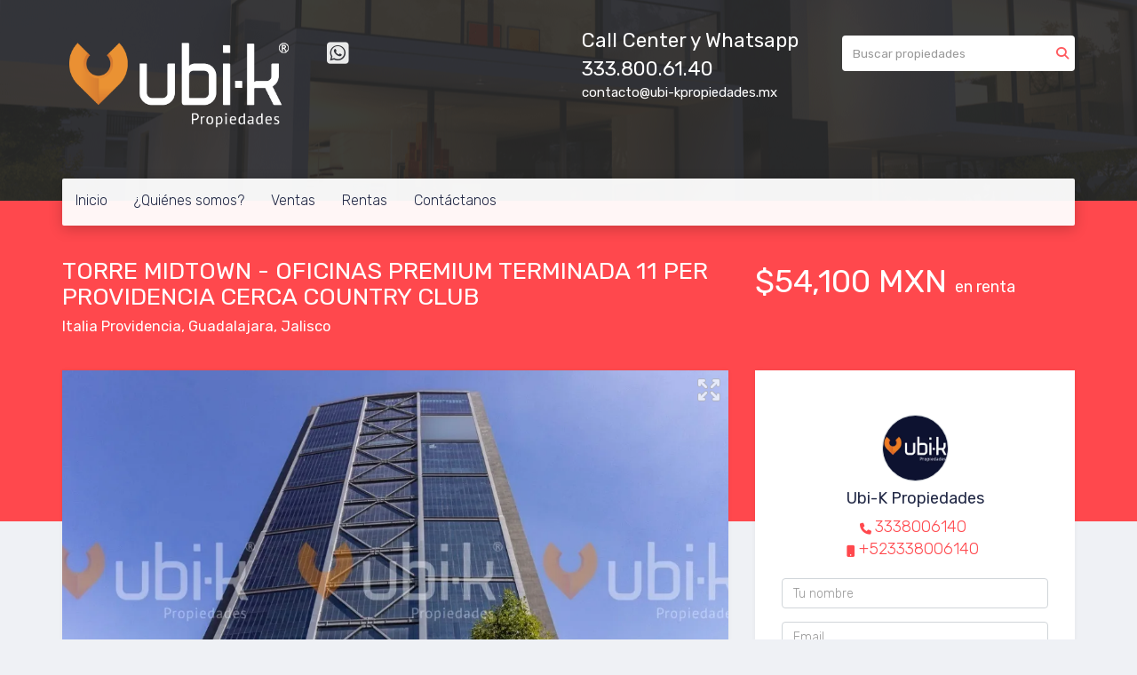

--- FILE ---
content_type: text/html; charset=utf-8
request_url: https://www.ubi-kpropiedades.mx/property/torre-midtown-oficinas-premium-terminada-11-per-providencia-cerca-country-club
body_size: 10230
content:
<!DOCTYPE html>
<html lang="es">
  <head>
  <meta http-equiv="Content-Type" content="text/html; charset=utf-8" />
  <meta name="description" content="Una excelente oficina para darte imagen corporativa y cercania a Andares para cierre de negocios. ESCOGE OFICINA CON VISTA PANORÁMICA IMPRESIONANTE! Oficinas terminadas, con servicio concierge, seg..."/>
  <meta name="keywords" content=""/>
  <meta name="viewport" content="width=device-width, initial-scale=1, maximum-scale=1, user-scalable=no">
  <title>TORRE MIDTOWN - OFICINAS PREMIUM TERMINADA 11 PER PROVIDENCIA CERCA COUNTRY CLUB</title>
  <meta name="title" content="TORRE MIDTOWN - OFICINAS PREMIUM TERMINADA 11 PER PROVIDENCIA CERCA COUNTRY CLUB"/>
  <meta content="https://www.ubi-kpropiedades.mx/property/torre-midtown-oficinas-premium-terminada-11-per-providencia-cerca-country-club" property="og:url"></meta><meta content="https://www.ubi-kpropiedades.mx/property/torre-midtown-oficinas-premium-terminada-11-per-providencia-cerca-country-club" itemprop="url"></meta><meta content="TORRE MIDTOWN - OFICINAS PREMIUM TERMINADA 11 PER PROVIDENCIA CERCA COUNTRY CLUB" property="og:title"></meta><meta content="TORRE MIDTOWN - OFICINAS PREMIUM TERMINADA 11 PER PROVIDENCIA CERCA COUNTRY CLUB" itemprop="name"></meta><meta content="Una excelente oficina para darte imagen corporativa y cercania a Andares para cierre de negocios. ESCOGE OFICINA CON VISTA PANORÁMICA IMPRESIONANTE! Oficinas terminadas, con servicio concierge, seg..." property="og:description"></meta><meta content="Una excelente oficina para darte imagen corporativa y cercania a Andares para cierre de negocios. ESCOGE OFICINA CON VISTA PANORÁMICA IMPRESIONANTE! Oficinas terminadas, con servicio concierge, seg..." itemprop="description"></meta><meta content="website" property="og:type"></meta><meta content="summary_large_image" name="twitter:card"></meta><meta content="@easybroker" name="twitter:site"></meta><meta content="@easybroker" name="twitter:creator"></meta><meta content="TORRE MIDTOWN - OFICINAS PREMIUM TERMINADA 11 PER PROVIDENCIA CERCA COUNTRY CLUB" name="twitter:title"></meta><meta content="Una excelente oficina para darte imagen corporativa y cercania a Andares para cierre de negocios. ESCOGE OFICINA CON VISTA PANORÁMICA IMPRESIONANTE! Oficinas terminadas, con servicio concierge, seg..." name="twitter:description"></meta><meta content="https://assets.easybroker.com/property_images/985712/14796005/EB-CT5712.jpg?height=300&amp;version=1552438904&amp;width=450" itemprop="image" property="og:image"></meta><meta content="450" property="og:image:width"></meta><meta content="300" property="og:image:height"></meta><meta content="https://assets.easybroker.com/property_images/985712/14796005/EB-CT5712.jpg?height=300&amp;version=1552438904&amp;width=450" name="twitter:image"></meta>
<link rel="stylesheet" href="https://cdn.easybroker.com/assets/agent_websites-281d21d03f3be9dbdb7fba5c365bb4662225be459cd7bffae0d9f5f264e3ca0b.css" />
<script src="https://cdn.easybroker.com/assets/legacy/agent_websites-de0c2235e2e558ed95d49c503cb6f3f74808cc08ca365b0f9868d098e18d0d03.js"></script>


  <script async src="https://www.googletagmanager.com/gtag/js?id=UA-163237589-1"></script>
  <script>
    window.dataLayer = window.dataLayer || [];
    function gtag(){dataLayer.push(arguments);}
    gtag('js', new Date());
    gtag('config', "UA-163237589-1");
  </script>


  <script>
    (g=>{var h,a,k,p="The Google Maps JavaScript API",c="google",l="importLibrary",q="__ib__",m=document,b=window;b=b[c]||(b[c]={});var d=b.maps||(b.maps={}),r=new Set,e=new URLSearchParams,u=()=>h||(h=new Promise(async(f,n)=>{await (a=m.createElement("script"));e.set("libraries",[...r]+"");for(k in g)e.set(k.replace(/[A-Z]/g,t=>"_"+t[0].toLowerCase()),g[k]);e.set("callback",c+".maps."+q);a.src=`https://maps.${c}apis.com/maps/api/js?`+e;d[q]=f;a.onerror=()=>h=n(Error(p+" could not load."));a.nonce=m.querySelector("script[nonce]")?.nonce||"";m.head.append(a)}));d[l]?console.warn(p+" only loads once. Ignoring:",g):d[l]=(f,...n)=>r.add(f)&&u().then(()=>d[l](f,...n))})
    ({
      key: "",
      v: "weekly",
      language: "es"
    });
  </script>

  <link rel="stylesheet" href="https://cdn.easybroker.com/themes/merida/stylesheets/bootstrap.css?version=1763493818" />
  <link rel="stylesheet" href="https://cdn.easybroker.com/themes/shared/css/map.css?version=1763493818" />
  <link rel="stylesheet" href="https://cdn.easybroker.com/themes/shared/css/filters.css?version=1763493818" />
  <link rel="stylesheet" href="https://cdn.easybroker.com/themes/merida/stylesheets/style.css?version=1763493818" />
  <link rel="stylesheet" href="https://cdn.easybroker.com/themes/merida/stylesheets/styles-palette-2.css?version=1763493818" />
  <link rel="stylesheet" href="https://cdn.easybroker.com/themes/merida/stylesheets/responsive.css?version=1763493818" />
  <link rel="stylesheet" href="https://cdn.easybroker.com/themes/merida/stylesheets/custom-select.css?version=1763493818" />
  <link rel="stylesheet" href="https://cdn.easybroker.com/themes/shared/fontawesome/css/all.min.css?version=1763493818" />
  <link rel="stylesheet" href="https://cdn.easybroker.com/themes/shared/fontawesome/css/brands.min.css?version=1763493818" />
  





  <link href='https://fonts.googleapis.com/css?family=Rubik:400,300,300italic,400italic' rel='stylesheet' type='text/css'>
  <script src="https://cdn.easybroker.com/themes/merida/javascripts/respond.js?version=1763493818"></script>
  <script src="https://cdn.easybroker.com/themes/merida/javascripts/scripts.js?version=1763493818"></script>
  <script src="https://cdn.easybroker.com/themes/merida/javascripts/html5shiv.min.js?version=1763493818"></script>
  <script src="https://stackpath.bootstrapcdn.com/bootstrap/3.4.1/js/bootstrap.min.js" integrity="sha384-aJ21OjlMXNL5UyIl/XNwTMqvzeRMZH2w8c5cRVpzpU8Y5bApTppSuUkhZXN0VxHd" crossorigin="anonymous"></script>
</head>

  <body id="property" class="big-head">
    
    <div id="hero" class="section">
      <div id="header">
  <div class="container">
    <div class="top-head row">
      <div class="col-md-3 col-sm-4">
        <div class="logo">
          <div class='user-content'><h1><img src="https://s3.amazonaws.com/assets.moveglobally.com/organization_files/20723/logotipo-ubik-fondo-transpa.png" width="400" height="200" alt="logotipo-ubik-fondo-transpa.png" title="logotipo-ubik-fondo-transpa.png" /></h1>
<p></p></div>
        </div>
      </div>
      <div class="col-md-3 col-sm-4">
        <ul class="social-links list-inline">
  <li class="list-inline-item"><a class="whatsapp" target="_blank" href="https://wa.me/523338006140"></a></li>
  
  
  
  
  
  
  
</ul>

      </div>
      <div class="col-md-3 col-sm-4">
        <div class="phone">
          <div class='user-content'><p><span>Call Center y Whatsapp 333.800.61.40</span></p></div>
        </div>
        <div class="mail">
          <div class='user-content'><span>contacto@ubi-kpropiedades.mx</span></div>
        </div>
      </div>
      <div class="col-md-3 hidden-sm">
        <div id="code_search_form" class="eb">
  <form class="form-inline" action="/search_text" accept-charset="UTF-8" method="get">
    <input size="15" autocomplete="off" placeholder="Buscar propiedades" id="menu_search_code" class="form-control" type="text" name="search[text]" />
    <input type="submit" name="commit" value="Ir" class="input-button" />
  </form>
</div>

        <div id="website_translator" data-languages="de,en,es,fr,it,pt,ru,el,zh-CN" data-site-language="es">
  <div id="translation_container" class="hidden d-none"></div>
</div>
        <div class='user-content'></div>
      </div>
    </div>
    <nav id="main_menu" class="navbar" role="navigation">
      <div class='user-content'><div class="navbar-header">
          <button type="button" class="navbar-toggle" data-toggle="collapse" data-target="#bs-example-navbar-collapse-1">
            <span class="sr-only">Toggle navigation</span>
            <span class="icon-bar"></span>
            <span class="icon-bar"></span>
            <span class="icon-bar"></span>
          </button>
          <div class="navbar-brand visible-xs">
            <div class='user-content'><h1><img src="https://s3.amazonaws.com/assets.moveglobally.com/organization_files/20723/logotipo-ubik-fondo-transpa.png" width="400" height="200" alt="logotipo-ubik-fondo-transpa.png" title="logotipo-ubik-fondo-transpa.png" /></h1>
<p></p></div>
          </div>
        </div>
        <div class="phone-mobile visible-xs">
          <div class='user-content'><p><span>Call Center y Whatsapp 333.800.61.40</span></p></div>
          <ul class="social-links list-inline">
  <li class="list-inline-item"><a class="whatsapp" target="_blank" href="https://wa.me/523338006140"></a></li>
  
  
  
  
  
  
  
</ul>

        </div>
        <div class="collapse navbar-collapse navbar-left" id="bs-example-navbar-collapse-1">
          <ul class="nav navbar-nav">
    <li class="">
      <a href="/">
        Inicio
        <span class="caret hidden"></span>
</a>    </li>
    <li class="">
      <a href="/about">
        ¿Quiénes somos?
        <span class="caret hidden"></span>
</a>    </li>
    <li class="">
      <a href="/properties">
        Ventas
        <span class="caret hidden"></span>
</a>    </li>
    <li class="dropdown">
      <a href="/rentals">
        Rentas
        <span class="caret hidden"></span>
</a>        <ul class="dropdown-menu" role="menu">
            <li class="">
              <a href="/owners">Locales comerciales</a>
            </li>
        </ul>
    </li>
    <li class="">
      <a href="/contact">
        Contáctanos
        <span class="caret hidden"></span>
</a>    </li>
</ul>
<div class="code-search-form visible-xs">
  <form class="form-inline" action="/search_text" accept-charset="UTF-8" method="get">
    <div class="input-group">
      <input size="15" autocomplete="off" placeholder="Buscar propiedades" id="menu_search_code" class="form-control" type="text" name="search[text]" />
      <span class="input-group-btn">
        <input type="submit" name="commit" value="Ir" class="btn btn-primary" />
      </span>
    </div>
  </form>
</div>

        </div></div>
    </nav>
  </div>
</div>

      <div class="user-image">
        <div class='user-content'>
          <img src="/themes/merida/built_in_images/img-merida.png" id="hero_image" />
        </div>
      </div>
    </div>
    <div class="section-head">
  <div class="container">
    <div class="name row">
      <div class="col-sm-8">
        <h1 class="title">
    
    TORRE MIDTOWN - OFICINAS PREMIUM TERMINADA 11 PER PROVIDENCIA CERCA COUNTRY CLUB
</h1>

<h2 class="location">
    <a href="/rentals/mexico/jalisco/guadalajara?ln=24503">Italia Providencia</a>, <a href="/rentals/mexico/jalisco/guadalajara">Guadalajara</a>, <a href="/rentals/mexico/jalisco">Jalisco</a></h2>

      </div>
      <div class="col-sm-4">
        <div id="prices">
  

    <ul>
          <li class="price-type">
              <span class="listing-type-price">
                $54,100 MXN
              </span>
            <small class="listing-type">En Renta</small>
          </li>
    </ul>
</div>

      </div>
    </div>
  </div>
</div>
<div class="content">
  <div class="container">
    <div class="row">
      <div class="col-md-8">
        
  <div id="gallery">
      <div class="royal-image-slideshow royalSlider rsUni">
      <img class="rsImg" alt="1 de 26" data-rsbigimg="https://assets.easybroker.com/property_images/985712/14796005/EB-CT5712.jpg?version=1552438904" data-rsTmb="https://assets.easybroker.com/property_images/985712/14796005/EB-CT5712.jpg?height=300&amp;version=1552438904&amp;width=450" data-load-rasterized-image="true" src="https://assets.easybroker.com/property_images/985712/14796005/EB-CT5712.jpg?version=1552438904" />
      <img class="rsImg" alt="2 de 26" data-rsbigimg="https://assets.easybroker.com/property_images/985712/14796009/EB-CT5712.jpg?version=1552438905" data-rsTmb="https://assets.easybroker.com/property_images/985712/14796009/EB-CT5712.jpg?height=300&amp;version=1552438905&amp;width=450" data-load-rasterized-image="true" src="https://assets.easybroker.com/property_images/985712/14796009/EB-CT5712.jpg?version=1552438905" />
      <img class="rsImg" alt="3 de 26" data-rsbigimg="https://assets.easybroker.com/property_images/985712/14796013/EB-CT5712.jpg?version=1552438906" data-rsTmb="https://assets.easybroker.com/property_images/985712/14796013/EB-CT5712.jpg?height=300&amp;version=1552438906&amp;width=450" data-load-rasterized-image="true" src="https://assets.easybroker.com/property_images/985712/14796013/EB-CT5712.jpg?version=1552438906" />
      <img class="rsImg" alt="4 de 26" data-rsbigimg="https://assets.easybroker.com/property_images/985712/14796019/EB-CT5712.jpg?version=1552438908" data-rsTmb="https://assets.easybroker.com/property_images/985712/14796019/EB-CT5712.jpg?height=300&amp;version=1552438908&amp;width=450" data-load-rasterized-image="true" src="https://assets.easybroker.com/property_images/985712/14796019/EB-CT5712.jpg?version=1552438908" />
      <img class="rsImg" alt="5 de 26" data-rsbigimg="https://assets.easybroker.com/property_images/985712/14796026/EB-CT5712.jpg?version=1552438909" data-rsTmb="https://assets.easybroker.com/property_images/985712/14796026/EB-CT5712.jpg?height=300&amp;version=1552438909&amp;width=450" data-load-rasterized-image="true" src="https://assets.easybroker.com/property_images/985712/14796026/EB-CT5712.jpg?version=1552438909" />
      <img class="rsImg" alt="6 de 26" data-rsbigimg="https://assets.easybroker.com/property_images/985712/14796031/EB-CT5712.jpg?version=1552438911" data-rsTmb="https://assets.easybroker.com/property_images/985712/14796031/EB-CT5712.jpg?height=300&amp;version=1552438911&amp;width=450" data-load-rasterized-image="true" src="https://assets.easybroker.com/property_images/985712/14796031/EB-CT5712.jpg?version=1552438911" />
      <img class="rsImg" alt="7 de 26" data-rsbigimg="https://assets.easybroker.com/property_images/985712/14796035/EB-CT5712.jpg?version=1552438912" data-rsTmb="https://assets.easybroker.com/property_images/985712/14796035/EB-CT5712.jpg?height=300&amp;version=1552438912&amp;width=450" data-load-rasterized-image="true" src="https://assets.easybroker.com/property_images/985712/14796035/EB-CT5712.jpg?version=1552438912" />
      <img class="rsImg" alt="8 de 26" data-rsbigimg="https://assets.easybroker.com/property_images/985712/14796041/EB-CT5712.jpg?version=1552438913" data-rsTmb="https://assets.easybroker.com/property_images/985712/14796041/EB-CT5712.jpg?height=300&amp;version=1552438913&amp;width=450" data-load-rasterized-image="true" src="https://assets.easybroker.com/property_images/985712/14796041/EB-CT5712.jpg?version=1552438913" />
      <img class="rsImg" alt="9 de 26" data-rsbigimg="https://assets.easybroker.com/property_images/985712/14796044/EB-CT5712.jpg?version=1552438914" data-rsTmb="https://assets.easybroker.com/property_images/985712/14796044/EB-CT5712.jpg?height=300&amp;version=1552438914&amp;width=450" data-load-rasterized-image="true" src="https://assets.easybroker.com/property_images/985712/14796044/EB-CT5712.jpg?version=1552438914" />
      <img class="rsImg" alt="10 de 26" data-rsbigimg="https://assets.easybroker.com/property_images/985712/14796050/EB-CT5712.jpg?version=1552438915" data-rsTmb="https://assets.easybroker.com/property_images/985712/14796050/EB-CT5712.jpg?height=300&amp;version=1552438915&amp;width=450" data-load-rasterized-image="true" src="https://assets.easybroker.com/property_images/985712/14796050/EB-CT5712.jpg?version=1552438915" />
      <img class="rsImg" alt="11 de 26" data-rsbigimg="https://assets.easybroker.com/property_images/985712/14796055/EB-CT5712.jpg?version=1552438917" data-rsTmb="https://assets.easybroker.com/property_images/985712/14796055/EB-CT5712.jpg?height=300&amp;version=1552438917&amp;width=450" data-load-rasterized-image="true" src="https://assets.easybroker.com/property_images/985712/14796055/EB-CT5712.jpg?version=1552438917" />
      <img class="rsImg" alt="12 de 26" data-rsbigimg="https://assets.easybroker.com/property_images/985712/14796059/EB-CT5712.jpg?version=1552438918" data-rsTmb="https://assets.easybroker.com/property_images/985712/14796059/EB-CT5712.jpg?height=300&amp;version=1552438918&amp;width=450" data-load-rasterized-image="true" src="https://assets.easybroker.com/property_images/985712/14796059/EB-CT5712.jpg?version=1552438918" />
      <img class="rsImg" alt="13 de 26" data-rsbigimg="https://assets.easybroker.com/property_images/985712/14796064/EB-CT5712.jpg?version=1552438919" data-rsTmb="https://assets.easybroker.com/property_images/985712/14796064/EB-CT5712.jpg?height=300&amp;version=1552438919&amp;width=450" data-load-rasterized-image="true" src="https://assets.easybroker.com/property_images/985712/14796064/EB-CT5712.jpg?version=1552438919" />
      <img class="rsImg" alt="14 de 26" data-rsbigimg="https://assets.easybroker.com/property_images/985712/14796070/EB-CT5712.jpg?version=1552438920" data-rsTmb="https://assets.easybroker.com/property_images/985712/14796070/EB-CT5712.jpg?height=300&amp;version=1552438920&amp;width=450" data-load-rasterized-image="true" src="https://assets.easybroker.com/property_images/985712/14796070/EB-CT5712.jpg?version=1552438920" />
      <img class="rsImg" alt="15 de 26" data-rsbigimg="https://assets.easybroker.com/property_images/985712/14796074/EB-CT5712.jpg?version=1552438922" data-rsTmb="https://assets.easybroker.com/property_images/985712/14796074/EB-CT5712.jpg?height=300&amp;version=1552438922&amp;width=450" data-load-rasterized-image="true" src="https://assets.easybroker.com/property_images/985712/14796074/EB-CT5712.jpg?version=1552438922" />
      <img class="rsImg" alt="16 de 26" data-rsbigimg="https://assets.easybroker.com/property_images/985712/14796078/EB-CT5712.jpg?version=1552438923" data-rsTmb="https://assets.easybroker.com/property_images/985712/14796078/EB-CT5712.jpg?height=300&amp;version=1552438923&amp;width=450" data-load-rasterized-image="true" src="https://assets.easybroker.com/property_images/985712/14796078/EB-CT5712.jpg?version=1552438923" />
      <img class="rsImg" alt="17 de 26" data-rsbigimg="https://assets.easybroker.com/property_images/985712/14796083/EB-CT5712.jpg?version=1552438924" data-rsTmb="https://assets.easybroker.com/property_images/985712/14796083/EB-CT5712.jpg?height=300&amp;version=1552438924&amp;width=450" data-load-rasterized-image="true" src="https://assets.easybroker.com/property_images/985712/14796083/EB-CT5712.jpg?version=1552438924" />
      <img class="rsImg" alt="18 de 26" data-rsbigimg="https://assets.easybroker.com/property_images/985712/14796088/EB-CT5712.jpg?version=1552438926" data-rsTmb="https://assets.easybroker.com/property_images/985712/14796088/EB-CT5712.jpg?height=300&amp;version=1552438926&amp;width=450" data-load-rasterized-image="true" src="https://assets.easybroker.com/property_images/985712/14796088/EB-CT5712.jpg?version=1552438926" />
      <img class="rsImg" alt="19 de 26" data-rsbigimg="https://assets.easybroker.com/property_images/985712/14796092/EB-CT5712.jpg?version=1552438927" data-rsTmb="https://assets.easybroker.com/property_images/985712/14796092/EB-CT5712.jpg?height=300&amp;version=1552438927&amp;width=450" data-load-rasterized-image="true" src="https://assets.easybroker.com/property_images/985712/14796092/EB-CT5712.jpg?version=1552438927" />
      <img class="rsImg" alt="20 de 26" data-rsbigimg="https://assets.easybroker.com/property_images/985712/14796100/EB-CT5712.jpg?version=1552438929" data-rsTmb="https://assets.easybroker.com/property_images/985712/14796100/EB-CT5712.jpg?height=300&amp;version=1552438929&amp;width=450" data-load-rasterized-image="true" src="https://assets.easybroker.com/property_images/985712/14796100/EB-CT5712.jpg?version=1552438929" />
      <img class="rsImg" alt="21 de 26" data-rsbigimg="https://assets.easybroker.com/property_images/985712/14796105/EB-CT5712.jpg?version=1552438930" data-rsTmb="https://assets.easybroker.com/property_images/985712/14796105/EB-CT5712.jpg?height=300&amp;version=1552438930&amp;width=450" data-load-rasterized-image="true" src="https://assets.easybroker.com/property_images/985712/14796105/EB-CT5712.jpg?version=1552438930" />
      <img class="rsImg" alt="22 de 26" data-rsbigimg="https://assets.easybroker.com/property_images/985712/14796112/EB-CT5712.jpg?version=1552438932" data-rsTmb="https://assets.easybroker.com/property_images/985712/14796112/EB-CT5712.jpg?height=300&amp;version=1552438932&amp;width=450" data-load-rasterized-image="true" src="https://assets.easybroker.com/property_images/985712/14796112/EB-CT5712.jpg?version=1552438932" />
      <img class="rsImg" alt="23 de 26" data-rsbigimg="https://assets.easybroker.com/property_images/985712/14796118/EB-CT5712.jpg?version=1552438934" data-rsTmb="https://assets.easybroker.com/property_images/985712/14796118/EB-CT5712.jpg?height=300&amp;version=1552438934&amp;width=450" data-load-rasterized-image="true" src="https://assets.easybroker.com/property_images/985712/14796118/EB-CT5712.jpg?version=1552438934" />
      <img class="rsImg" alt="24 de 26" data-rsbigimg="https://assets.easybroker.com/property_images/985712/14796123/EB-CT5712.jpg?version=1552438935" data-rsTmb="https://assets.easybroker.com/property_images/985712/14796123/EB-CT5712.jpg?height=300&amp;version=1552438935&amp;width=450" data-load-rasterized-image="true" src="https://assets.easybroker.com/property_images/985712/14796123/EB-CT5712.jpg?version=1552438935" />
      <img class="rsImg" alt="25 de 26" data-rsbigimg="https://assets.easybroker.com/property_images/985712/14796130/EB-CT5712.jpg?version=1552438937" data-rsTmb="https://assets.easybroker.com/property_images/985712/14796130/EB-CT5712.jpg?height=300&amp;version=1552438937&amp;width=450" data-load-rasterized-image="true" src="https://assets.easybroker.com/property_images/985712/14796130/EB-CT5712.jpg?version=1552438937" />
      <img class="rsImg" alt="26 de 26" data-rsbigimg="https://assets.easybroker.com/property_images/985712/14796134/EB-CT5712.jpg?version=1552438938" data-rsTmb="https://assets.easybroker.com/property_images/985712/14796134/EB-CT5712.jpg?height=300&amp;version=1552438938&amp;width=450" data-load-rasterized-image="true" src="https://assets.easybroker.com/property_images/985712/14796134/EB-CT5712.jpg?version=1552438938" />
  </div>

  </div>

        <a href="#" class="hidden btn btn-partners btn-primary btn-default btn-block btn-lg" target="_blank"><img style="margin-right: 10px;" src="/themes/merida/images/btn-partner-img.png" />Ver Tour Virtual</a>
          <div id="main_features">
    <ul>
        <li>
          <span>$54,100 MXN</span>
          <small>
            En Renta
          </small>
        </li>
      
      <li><i class="fa fa-bath"></i><small>4 baños </small></li>
        <li>
          10 m²
          <small title="de construcción">
            de construcción
          </small>
        </li>

    
    </ul>
  </div>

        <div class="property-info">
          <div id="summary" class="summary-section">
  <div class="summary-title">
    <h4>Detalles</h4>
  </div>
  <ul>
    <li><span>Tipo:</span> <strong>Oficina</strong></li><li><span>ID:</span> <strong>EB-CT5712</strong></li><li><span>Antigüedad:</span> <strong>A estrenar</strong></li><li><span>Baños:</span> <strong>4</strong></li>  <li class="agent"><span>Asesor:</span> <strong>Ubi-K Propiedades</strong></li>
  </ul>
</div>

          
<div id="description" class="summary-section" data-visibility-scope>
  <div class="summary-title">
    <h4>Descripción</h4>
    
  </div>
  <div class="info">
    Una excelente oficina para darte imagen corporativa y cercania a Andares para cierre de negocios.<br/><br/>ESCOGE OFICINA CON VISTA PANORÁMICA IMPRESIONANTE!<br/><br/>Oficinas terminadas, con servicio concierge, seguridad, cafetería, servicios adicionales y amenidades.<br/><br/>Las oficinas son privados de 1,2,4,5,6,7,8,9,10,12,14,16 hasta 18 personas con escritorios con techos altos, con un espacio por persona de 2.5 m2 libres por persona lo cual permite una comodidad para el desempeño de las actividades.<br/><br/>Las renta incluye servicios de atención telefonica, impresiones, copia, Internet, recepción, cafetería con agua, jugo, cafe incluido diario y cerveza, también tiene una vendor de desayunos y comidas dentro de las instalaciones.  Cuenta con área recreativa con mesa de ping pong, hamacas, terraza al aire libre.<br/><br/>Cerca IOS Offices, IZA Business Center, Aura Corporativo, Torre Diamante, Torre Celtis, Corporativo Dos Puntas, Andares Corporativo, Lobby33, Landmark, Torre Skalia, Torre Icon23, UAG, Andares Vida, Hyatt Residences, Torre Titanium, Torre de Hierro, Torre Senze, Torre Attala, Torre Alaya, Torre Aura Lofts, Torre Aura Latitude, Torre MIL500, Corporativo Country Club, Torre 500, Midtown, Punto Sao Paulo.
  </div>
</div>

          

            <div class="amenities summary-section">
    <div class="summary-title">
      <h4>Amenidades</h4>
    </div>
    <div class="info row">
        <div class="col-md-6">
          <ul>
              <li>Aire acondicionado</li>
              <li>Balcón</li>
              <li>Seguridad 24 horas</li>
          </ul>
        </div>
        <div class="col-md-6">
          <ul>
              <li>Cocina integral</li>
              <li>Circuito cerrado</li>
          </ul>
        </div>
    </div>
  </div>

          
        </div>
        <div id="video" class="summary-section">
</div>

        <div id="virtual_tour">
</div>

        <div class="visible-xs">
            <div class="map-container">
    <div class="container">
      <div class="location">
        <p>Ubicación</p>
        <h4>Italia Providencia, Guadalajara, Jalisco</h4>
      </div>
    </div>
    <div data-lazy-iframe-url="https://www.google.com/maps/embed/v1/place?key=AIzaSyBDhRiVXTnSWRjUhgGZTbj09HpmXUxTeBs&amp;q=20.6970031,-103.3718439" data-trigger="observer"></div>
  </div>

        </div>
          <button id="contact-button" type="button" class="btn btn-primary btn-lg d-block d-lg-none btn-contact mb-2" data-toggle="modal" data-target="#contactModal">
            <div class='user-content'>Contáctanos</div>
          </button>
      </div>
      <div class="col-md-4 contact hidden-xs">
        <div class="affix-elements">
          <div class="form-wrapper">
            <div id="contact_form_wrapper">
              <div class="info-box text-center">
                <div class='user-content'><h4>Contáctanos</h4></div>
                <div class="agent text-center">
    <span class="agent-image"><img class="avatar rounded" alt="Ubi-K Propiedades" title="Ubi-K Propiedades" src="https://assets.easybroker.com/profile_images/28631/TW_FOTO_PERFIL_-01__scaled_.png?height=200&amp;version=1769040893&amp;width=200" /></span>
  <div class="agent-info">
      <h4 class="mb-0"><strong>Ubi-K Propiedades</strong></h4>
      <ul class="list-unstyled list-inline">
        <li><a class="phone" href="tel:3338006140">3338006140</a></li>
        <li class="cell"><a href="tel:+523338006140">+523338006140</a></li>
      </ul>
  </div>
</div>

              </div>
              <div id="confirmation_container" class="hidden"></div>
<div id="contact_form" class="form">
  <a id="contact_form_anchor" name="contact_form"></a>
  
  <form action="/create_property_request" accept-charset="UTF-8" data-remote="true" method="post"><input type="hidden" name="authenticity_token" value="VH3smfsm5REOKkZkz_SrT-UAQX_6lre6MWPh-6ZlkKxuRh6MN97rehN5s8u2MPv1HYnn2rKPXVBHeDepkZp_ow" autocomplete="off" />
    <input type="hidden" name="lang" id="lang" value="es" autocomplete="off" />
    <input value="" autocomplete="off" type="hidden" name="contact_request[form_code]" id="contact_request_form_code" />
    <input autocomplete="off" type="hidden" value="20723" name="contact_request[organization_id]" id="contact_request_organization_id" />
    <input value="www.ubi-kpropiedades.mx" autocomplete="off" type="hidden" name="contact_request[source]" id="contact_request_source" />
    <input autocomplete="off" type="hidden" value="EB-CT5712" name="contact_request[property_id]" id="contact_request_property_id" />
    <div class="form-group">
      <input class="form-control" placeholder="Tu nombre" type="text" name="contact_request[name]" id="contact_request_name" />
    </div>
    <div class="hide">
      <input type="text" name="contact_request[company_name]" id="contact_request_company_name" class="form_control" placeholder="Company Name" autocomplete="off" tabindex="-1" />
    </div>
    <div class="form-group">
      <input class="form-control" placeholder="Email" type="text" name="contact_request[email]" id="contact_request_email" />
    </div>
    <div class="form-group">
      <input class="form-control" placeholder="Número de teléfono" type="text" name="contact_request[phone]" id="contact_request_phone" />
    </div>
    <div class="form-group">
      <textarea rows="4" class="form-control" name="contact_request[message]" id="contact_request_message">
Me interesa mucho esta propiedad y quiero recibir más información.
¡Gracias!</textarea>    </div>
    <div class="form-group">
      <input type="submit" name="commit" value="Enviar" id="submit_button" data-submit-with-text="Enviando..." class="btn submit btn-primary btn-lg btn-block" autocomplete="off" />
    </div>
</form>
    <div class="form-group mb-0">
      <a class="btn btn-primary btn-lg btn-block btn-outline" target="_blank" data-whatsapp-button="true" href="https://api.whatsapp.com/send?phone=%2B523338006140&amp;text=Me+interesa+mucho+esta+propiedad+y+quiero+recibir+m%C3%A1s+informaci%C3%B3n.+%C2%A1Gracias%21+https%3A%2F%2Fwww.ubi-kpropiedades.mx%2Fproperty%2Ftorre-midtown-oficinas-premium-terminada-11-per-providencia-cerca-country-club">
      <i class="fak fa-whatsapp text-lg mr-1" aria-hidden="true"></i>
      Enviar WhatsApp
</a>    </div>
</div>  <img style="display: none;" alt="EB-CT5712" src="https://www.easybroker.com/track/985712.gif?source=www.ubi-kpropiedades.mx" />

            </div>
          </div>
          <a target="_blank" class="print-property" href="/print-property?slug=torre-midtown-oficinas-premium-terminada-11-per-providencia-cerca-country-club"><i class="far fa-print mr-1"></i><span class="print-link-text">Imprimir propiedad</span></a>
        </div>
      </div>
    </div>
  </div>
</div>
<div class="hidden-xs">
    <div class="map-container">
    <div class="container">
      <div class="location">
        <p>Ubicación</p>
        <h4>Italia Providencia, Guadalajara, Jalisco</h4>
      </div>
    </div>
    <div data-lazy-iframe-url="https://www.google.com/maps/embed/v1/place?key=AIzaSyBDhRiVXTnSWRjUhgGZTbj09HpmXUxTeBs&amp;q=20.6970031,-103.3718439" data-trigger="observer"></div>
  </div>

</div>
  <h2 class="text-center content-title hidden-xs">Propiedades destacadas</h2>
<div class="featured-properties text-center content hidden-xs">
  <div class="container">
    <div class="title">
      <h3>Propiedades destacadas</h3>
      <span class="darker-bg"></span>
    </div>
    <!-- FEATURED BOOTSTRAP CAROUSEL -->
      <div id="featured_properties" class="carousel slide" data-ride="carousel">
        <ol class="carousel-indicators">
          <li data-target="#featured_properties" data-slide-to="0" class="active"></li>
          <li data-target="#featured_properties" data-slide-to="1"></li>
          <li data-target="#featured_properties" data-slide-to="2"></li>
        </ol>

        <div class="carousel-inner">
              <div class="item active">
                <div class="row">
                    <div class="property-1">
                      <div class="col-sm-4">
  <div class="thumbnail">
    <div class="type darkest-bg">
      <span>En Venta</span>
    </div>
    <div class="title-image"><a href="https://www.ubi-kpropiedades.mx/property/torre-lugano-departamento-nuevo-penthouse-puerta-de-hierro-zapopan"><img src="https://assets.easybroker.com/property_images/585717/12758593/EB-BF5717.jpg?height=300&amp;version=1757724662&amp;width=450" /></a></div>
    <div class="caption">
      <p class="primary-color">Puerta de Hierro, Zapopan</p>
      <p>Departamento, 4 recámaras, 5 baños</p>
      <h3>$38,000,000 MXN</h3>
      <a class="btn btn-primary btn-block" role="button" href="https://www.ubi-kpropiedades.mx/property/torre-lugano-departamento-nuevo-penthouse-puerta-de-hierro-zapopan">Ver detalles</a>
    </div>
  </div>
</div>

                    </div>
                    <div class="property-2">
                      <div class="col-sm-4">
  <div class="thumbnail">
    <div class="type darkest-bg">
      <span>En Renta</span>
    </div>
    <div class="title-image"><a href="https://www.ubi-kpropiedades.mx/property/torre-altus-oficinas-premier-de-lujo-providencia-guadalajara"><img src="https://assets.easybroker.com/property_images/643843/9853633/EB-BL3843.jpg?height=300&amp;version=1758677218&amp;width=450" /></a></div>
    <div class="caption">
      <p class="primary-color">Italia Providencia, Guadalajara</p>
      <p>Oficina</p>
      <h3>$59,000 MXN</h3>
      <a class="btn btn-primary btn-block" role="button" href="https://www.ubi-kpropiedades.mx/property/torre-altus-oficinas-premier-de-lujo-providencia-guadalajara">Ver detalles</a>
    </div>
  </div>
</div>

                    </div>
                    <div class="property-3">
                      <div class="col-sm-4">
  <div class="thumbnail">
    <div class="type darkest-bg">
      <span>En Renta</span>
    </div>
    <div class="title-image"><a href="https://www.ubi-kpropiedades.mx/property/torre-diamante-oficinas-8pers-equipadas-precios-accesibles-servicios-incluidos"><img src="https://assets.easybroker.com/property_images/690439/10502191/EB-BQ0439.jpg?height=300&amp;version=1523321280&amp;width=450" /></a></div>
    <div class="caption">
      <p class="primary-color">Puerta de Hierro, Zapopan</p>
      <p>Oficina, 2 baños</p>
      <h3>$35,585 MXN</h3>
      <a class="btn btn-primary btn-block" role="button" href="https://www.ubi-kpropiedades.mx/property/torre-diamante-oficinas-8pers-equipadas-precios-accesibles-servicios-incluidos">Ver detalles</a>
    </div>
  </div>
</div>

                    </div>
                </div>
              </div>
              <div class="item ">
                <div class="row">
                    <div class="property-1">
                      <div class="col-sm-4">
  <div class="thumbnail">
    <div class="type darkest-bg">
      <span>En Venta</span>
    </div>
    <div class="title-image"><a href="https://www.ubi-kpropiedades.mx/property/torre-jmv-departamento-nuevo-muy-amplio"><img src="https://assets.easybroker.com/property_images/556178/8751437/EB-BC6178.jpg?height=300&amp;version=1765581326&amp;width=450" /></a></div>
    <div class="caption">
      <p class="primary-color">Prados de Providencia, Guadalajara</p>
      <p>Departamento, 2 recámaras, 2 baños</p>
      <h3>$6,600,000 MXN</h3>
      <a class="btn btn-primary btn-block" role="button" href="https://www.ubi-kpropiedades.mx/property/torre-jmv-departamento-nuevo-muy-amplio">Ver detalles</a>
    </div>
  </div>
</div>

                    </div>
                    <div class="property-2">
                      <div class="col-sm-4">
  <div class="thumbnail">
    <div class="type darkest-bg">
      <span>En Venta</span>
    </div>
    <div class="title-image"><a href="https://www.ubi-kpropiedades.mx/property/amancay-16-full-ownership-departamento-nuevo-vallarta-frente-a-playa"><img src="https://assets.easybroker.com/property_images/3493814/56703671/EB-MK3814.jpg?height=300&amp;version=1674072100&amp;width=450" /></a></div>
    <div class="caption">
      <p class="primary-color">Nuevo Vallarta, Bahía de Banderas</p>
      <p>Departamento, 3 recámaras, 3 baños</p>
      <h3>$18,373,900 MXN</h3>
      <a class="btn btn-primary btn-block" role="button" href="https://www.ubi-kpropiedades.mx/property/amancay-16-full-ownership-departamento-nuevo-vallarta-frente-a-playa">Ver detalles</a>
    </div>
  </div>
</div>

                    </div>
                    <div class="property-3">
                      <div class="col-sm-4">
  <div class="thumbnail">
    <div class="type darkest-bg">
      <span>En Venta</span>
    </div>
    <div class="title-image"><a href="https://www.ubi-kpropiedades.mx/property/boralba-living-deparamentos-de-lujo-la-tijera-tlajomulco-de-zuniga"><img src="https://assets.easybroker.com/property_images/5164773/88725292/EB-SV4773.jpg?height=300&amp;version=1744309110&amp;width=450" /></a></div>
    <div class="caption">
      <p class="primary-color">La Tijera, Tlajomulco de Zúñiga</p>
      <p>Departamento, 2 recámaras, 2 baños</p>
      <h3>$4,436,000 MXN</h3>
      <a class="btn btn-primary btn-block" role="button" href="https://www.ubi-kpropiedades.mx/property/boralba-living-deparamentos-de-lujo-la-tijera-tlajomulco-de-zuniga">Ver detalles</a>
    </div>
  </div>
</div>

                    </div>
                </div>
              </div>
              <div class="item ">
                <div class="row">
                    <div class="property-1">
                      <div class="col-sm-4">
  <div class="thumbnail">
    <div class="type darkest-bg">
      <span>En Renta</span>
    </div>
    <div class="title-image"><a href="https://www.ubi-kpropiedades.mx/property/technology-park-nave-industrial-nueva-moderna-sobre-carretera-gdl-nogales-san-juan-de-ocotan"><img src="https://assets.easybroker.com/property_images/3491110/56651468/EB-MK1110.jpg?height=300&amp;version=1673984496&amp;width=450" /></a></div>
    <div class="caption">
      <p class="primary-color">San Juan de Ocotan, Zapopan</p>
      <p>Nave industrial</p>
      <h3>$454,550 MXN</h3>
      <a class="btn btn-primary btn-block" role="button" href="https://www.ubi-kpropiedades.mx/property/technology-park-nave-industrial-nueva-moderna-sobre-carretera-gdl-nogales-san-juan-de-ocotan">Ver detalles</a>
    </div>
  </div>
</div>

                    </div>
                    <div class="property-2">
                      <div class="col-sm-4">
  <div class="thumbnail">
    <div class="type darkest-bg">
      <span>En Renta</span>
    </div>
    <div class="title-image"><a href="https://www.ubi-kpropiedades.mx/property/cosmocrat-92-terraza"><img src="https://assets.easybroker.com/property_images/682157/10432538/EB-BP2157.jpg?height=300&amp;version=1522809700&amp;width=450" /></a></div>
    <div class="caption">
      <p class="primary-color">Puerta de Hierro, Zapopan</p>
      <p>Departamento, 2 recámaras, 2 baños</p>
      <h3>$36,000 MXN</h3>
      <a class="btn btn-primary btn-block" role="button" href="https://www.ubi-kpropiedades.mx/property/cosmocrat-92-terraza">Ver detalles</a>
    </div>
  </div>
</div>

                    </div>
                    <div class="property-3">
                      <div class="col-sm-4">
  <div class="thumbnail">
    <div class="type darkest-bg">
      <span>En Renta</span>
    </div>
    <div class="title-image"><a href="https://www.ubi-kpropiedades.mx/property/departamento-en-renta-providencia-767665a4-df56-4ee0-83d5-fe4d78a54778"><img src="https://assets.easybroker.com/property_images/5359816/92561049/EB-TO9816.jpg?height=300&amp;version=1751590091&amp;width=450" /></a></div>
    <div class="caption">
      <p class="primary-color">Lomas de Providencia, Guadalajara</p>
      <p>Departamento, 1 recámara, 1 baño</p>
      <h3>$10,000 MXN</h3>
      <a class="btn btn-primary btn-block" role="button" href="https://www.ubi-kpropiedades.mx/property/departamento-en-renta-providencia-767665a4-df56-4ee0-83d5-fe4d78a54778">Ver detalles</a>
    </div>
  </div>
</div>

                    </div>
                </div>
              </div>
              <div class="item ">
                <div class="row">
                    <div class="property-1">
                      <div class="col-sm-4">
  <div class="thumbnail">
    <div class="type darkest-bg">
      <span>En Venta</span>
    </div>
    <div class="title-image"><a href="https://www.ubi-kpropiedades.mx/property/corporativo-dos-puntas-oficinas-obra-gris-puerta-de-hierro"><img src="https://assets.easybroker.com/property_images/707345/58087690/EB-BR7345.jpg?height=300&amp;version=1751421836&amp;width=450" /></a></div>
    <div class="caption">
      <p class="primary-color">Puerta de Hierro, Zapopan</p>
      <p>Oficina, 2 baños</p>
      <h3>$47,250,000 MXN</h3>
      <a class="btn btn-primary btn-block" role="button" href="https://www.ubi-kpropiedades.mx/property/corporativo-dos-puntas-oficinas-obra-gris-puerta-de-hierro">Ver detalles</a>
    </div>
  </div>
</div>

                    </div>
                    <div class="property-2">
                      <div class="col-sm-4">
  <div class="thumbnail">
    <div class="type darkest-bg">
      <span>En Venta</span>
    </div>
    <div class="title-image"><a href="https://www.ubi-kpropiedades.mx/property/torre-lugano-departamento-nuevo-de-lujo-puerta-de-hierro-zapopan"><img src="https://assets.easybroker.com/property_images/585707/12758636/EB-BF5707.jpg?height=300&amp;version=1744057259&amp;width=450" /></a></div>
    <div class="caption">
      <p class="primary-color">Puerta de Hierro, Zapopan</p>
      <p>Departamento, 3 recámaras, 3 baños</p>
      <h3>$12,500,000 MXN</h3>
      <a class="btn btn-primary btn-block" role="button" href="https://www.ubi-kpropiedades.mx/property/torre-lugano-departamento-nuevo-de-lujo-puerta-de-hierro-zapopan">Ver detalles</a>
    </div>
  </div>
</div>

                    </div>
                    <div class="property-3">
                      <div class="col-sm-4">
  <div class="thumbnail">
    <div class="type darkest-bg">
      <span>En Renta</span>
    </div>
    <div class="title-image"><a href="https://www.ubi-kpropiedades.mx/property/local-comercial-santa-teresita-santa-teresita-guadalajara"><img src="https://assets.easybroker.com/property_images/5660106/98841599/EB-UT0106.jpg?height=300&amp;version=1764720069&amp;width=450" /></a></div>
    <div class="caption">
      <p class="primary-color">Santa Teresita, Guadalajara</p>
      <p>Local comercial</p>
      <h3>$16,500 MXN</h3>
      <a class="btn btn-primary btn-block" role="button" href="https://www.ubi-kpropiedades.mx/property/local-comercial-santa-teresita-santa-teresita-guadalajara">Ver detalles</a>
    </div>
  </div>
</div>

                    </div>
                </div>
              </div>

        </div>

        <a class="left carousel-control" href="#featured_properties" role="button" data-slide="prev">
          <span class="arrow arrow-left"></span>
        </a>
        <a class="right carousel-control" href="#featured_properties" role="button" data-slide="next">
          <span class="arrow arrow-right"></span>
        </a>
      </div>
    <!-- END -->
  </div>
</div>


<div class="modal" id="contactModal" tabindex="-1" role="dialog" aria-labelledby="myModalLabel">
  <div class="modal-dialog" role="document">
    <div class="modal-content">
      <div class="modal-header">
        <button type="button" class="close" data-dismiss="modal" aria-label="Close"><span aria-hidden="true">&times;</span></button>
        <div class='user-content'><h4 class="modal-title">Contáctanos</h4></div>
      </div>
      <div class="modal-body">
      </div>
    </div>
  </div>
</div>

    <div class="footer">
      <div class="pre-footer">
  <div class="container">
    <div class="row">
      <div class="col-sm-5">
        <div class='user-content'><p><strong>Bienvenido a Ubi-K Propiedades </strong> Tu asesor de confianza, leal, que cuida tus intereses.</p><p>Practicamos constantemente un enfoque de protección al CLIENTE, desde una compra venta hasta un arrendamiento, siempre supervisando que todas las acciones se realice con la mayor transparencia, cuidado y precisión deseada por nuestro CLIENTE.</p></div>
      </div>
      <div class="col-sm-3">
          <h4>Menú</h4>
<ul id="nav">
    <li class="">
      <a class="button-link" href="/"><span class="l"></span><span>Inicio</span><span class="r"></span></a>
    </li>
    <li class="">
      <a class="button-link" href="/about"><span class="l"></span><span>¿Quiénes somos?</span><span class="r"></span></a>
    </li>
    <li class="">
      <a class="button-link" href="/properties"><span class="l"></span><span>Ventas</span><span class="r"></span></a>
    </li>
    <li class="">
      <a class="button-link" href="/rentals"><span class="l"></span><span>Rentas</span><span class="r"></span></a>
        <ul class="sub">
            <li class="">
              <a class="button-link" href="/owners"><span class="l"></span><span>Locales comerciales</span><span class="r"></span></a>
            </li>
        </ul>
    </li>
    <li class="">
      <a class="button-link" href="/contact"><span class="l"></span><span>Contáctanos</span><span class="r"></span></a>
    </li>
</ul>

      </div>
      <div class="col-sm-4">
        <div class='user-content'><p>Contáctanos</p><p>
</p><p>Av. Patria 188	</p><p>
</p><p>Puerta de Hierro</p><p>
</p><p>Zapopan, Jalisco. México</p><p>
</p><p>Tel. 333 800 6140</p><p>
</p><p>contacto@ubi-kpropiedades.mx</p><p>
</p><p><br></p></div>
      </div>
    </div>
  </div>
</div>

      <div class="body-footer">
  <div class="container">
    <div class="row">
      <div class="col-sm-6">
        <div class='user-content'><p>&copy; 2025 Ubi-K  Propiedades</p></div>
      </div>
      <div class="col-sm-6 text-right">
        <div class="mg-attribution">
  Powered by
  <a title="Crea tu propio sitio web inmobiliario y publica tus propiedades en la Bolsa Inmobiliaria." href="https://www.easybroker.com/mx?source=agent-site-pb">EasyBroker</a>
</div>

      </div>
    </div>
  </div>
</div>

    </div>
  </body>
</html>
